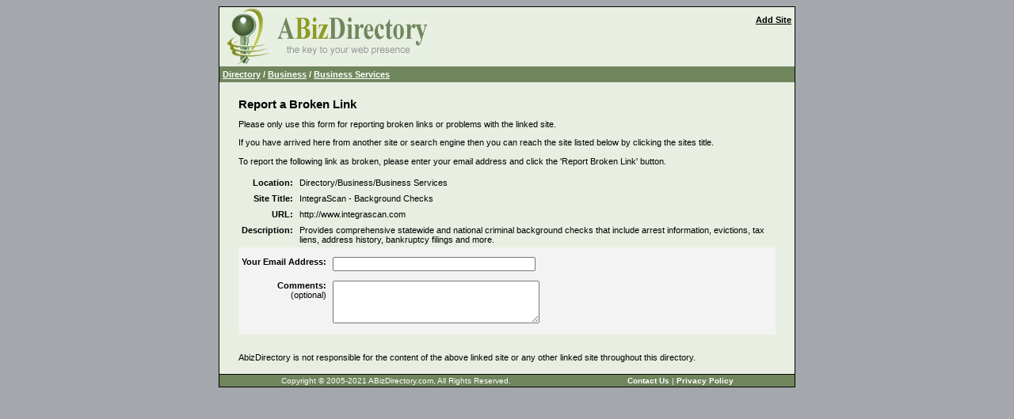

--- FILE ---
content_type: text/html; charset=UTF-8
request_url: https://www.abizdirectory.com/index.php?r=1664116667
body_size: 1501
content:
<?xml version="1.0" encoding="iso-8859-1"?>
<!DOCTYPE html PUBLIC "-//W3C//DTD XHTML 1.1//EN" "http://www.w3.org/TR/xhtml11/DTD/xhtml11.dtd">

<html xmlns="http://www.w3.org/1999/xhtml" xml:lang="en">

<head>
<meta http-equiv="content-type" content="text/html;charset=iso-8859-1"/>
<title>IntegraScan - Background Checks - Report as broken link on A Biz Directory</title>
<link href="site.css" rel="stylesheet" media="screen"/>
<meta name="MSSmartTagsPreventParsing" content="TRUE"/>
<meta name="author" content="www.tolranet.co.uk"/>
<meta name="description" content="Report a broken link in A Biz Directory"/>
<script type="text/javascript" src="validate.js"></script>
<meta name="language" content="en"/>
</head>

<body>
<div id="main">
<div id="grp1">
<div id="title1">
<div id="title2">
<div id="tmnu">
<a href="index.php?a=549106197">Add Site</a></div>
</div>

</div>
<div id="mncol">
<div id="bcbox">
<div id="bcbox2">
<div class="bctrail"><a href="https://www.abizdirectory.com">Directory</a> / <a href="wdirc980457062_business.html">Business</a> / <a href="wdirc549106197_business_services.html">Business Services</a></div>
</div>
</div>
<div class="spacer">&nbsp;</div>
<div id="ctnt">
<div id="adarea0"></div>
<h1>Report a Broken Link</h1>


<p>Please only use this form for reporting broken links or problems with the linked site.</p>
<p>If you have arrived here from another site or search engine then you can reach the site listed below by clicking the sites title.</p>
<p>To report the following link as broken, please enter your email address and click the 'Report Broken Link' button.</p>
<table border="0" cellspacing="0" cellpadding="4">
<tr>
<td align="right" valign="top"><b>Location:</b></td>
<td valign="top">Directory/Business/Business Services</td>
</tr>
<tr>
<td align="right" valign="top"><b>Site Title:</b></td>
<td valign="top">IntegraScan - Background Checks</td>
</tr>
<tr>
<td align="right" valign="top"><b>URL:</b></td>
<td valign="top">http://www.integrascan.com</td>
</tr>
<tr>
<td align="right" valign="top"><b>Description:</b></td>
<td valign="top">Provides comprehensive statewide and national criminal background checks that include arrest information, evictions, tax liens, address history, bankruptcy filings and more.</td>
</tr>
</table>
<form id="report1" action="index.php?r=1664116667" method="post" onsubmit="return validateForm(this);">
<div class="inbox3">
<table border="0" cellspacing="0" cellpadding="4">
<tr>
<td align="right" class="inbox"><label for="Email_Address__req_email"><b>Your Email Address:</b></label></td>
<td class="inbox"><input type="text" name="Email_Address__req_email" id="Email_Address__req_email" value="" size="40" tabindex="1"/></td>
</tr>
<tr>
<td class="inbox"><div class="right"><label for="Comments__txt_max1024"><b>Comments:</b><br />(optional)</label></div>
</td>
<td class="inbox"><textarea name="Comments__txt_max1024" id="Comments__txt_max1024" rows="4" cols="40" tabindex="2"></textarea></td>
</tr>
</table>
</div>
</form>
<br>
<p>AbizDirectory is not responsible for the content of the above linked site or any other linked site throughout this directory.</p>



<div id="adarea1"></div>
<div id="adarea2"></div>
</div>
</div>
<div class="spacer">&nbsp;</div>
</div>
<div id="ftrbox">
<div class="footer">
<div id="tolra">
 Copyright &copy; 2005-2021 ABizDirectory.com, All Rights Reserved. &nbsp;&nbsp;&nbsp;&nbsp;&nbsp;&nbsp;&nbsp;&nbsp;&nbsp;&nbsp;&nbsp;&nbsp;&nbsp;&nbsp;&nbsp;&nbsp;&nbsp;&nbsp;&nbsp;&nbsp;&nbsp;&nbsp;&nbsp;&nbsp;&nbsp;&nbsp;&nbsp;&nbsp;&nbsp;&nbsp;&nbsp;&nbsp;&nbsp;&nbsp;&nbsp;&nbsp;&nbsp;&nbsp;&nbsp;&nbsp;&nbsp;&nbsp;&nbsp;&nbsp;&nbsp;&nbsp;&nbsp; <a href="http://www.abizdirectory.com/contact.php">Contact Us</a> | <a href="http://www.abizdirectory.com/privacy.php">Privacy Policy</a></div>
</div>
</div>

</div>

</body>

</html>

--- FILE ---
content_type: text/javascript
request_url: https://www.abizdirectory.com/validate.js
body_size: 8444
content:
/**
 * Routines to validate a form.
 * 
 * $Id:$
 * 
 * Copyright (c) 2003,2004 TOLRA Micro Systems Limited. All rights reserved.
 * 
 * THIS SOFTWARE IS PROVIDED "AS IS" AND WITHOUT ANY EXPRESS OR IMPLIED
 * WARRANTIES, INCLUDING, WITHOUT LIMITATION, THE IMPLIED WARRANTIES OF
 * MERCHANTABILITY AND FITNESS FOR A PARTICULAR PURPOSE.
 *
 */

function validateForm(theForm) {

    var errMsg = "There are problems with the following field(s):\n\n";

    var formEls = theForm.elements;
    var validated = true;

    for(var i=0;i<formEls.length;i++) {
        var currEl = formEls[i];
        var currName = currEl.name;
        var currValue = currEl.value;

        if(currName) {
            // Get the fields
            var fields = currName.split(/__/);
            currName = fields[0].replace(/_/g, " ");
            fields = fields.length > 1 ? fields[1].split(/[_\[\]]/) : "";
    
            switch(currEl.type.toLowerCase()) {
            case "text":
            case "textarea":
            case "password":
    
                for(var n=0;n<fields.length;n++) {
                    var f = fields[n].toLowerCase();
    
                    if(f == "req") {
                        if(!/\S/.test(currValue)) {
                            errMsg += "The required field \"" + currName + "\" was left blank.\n";
                            validated = false;
                        }
                    }
                    else if(f == "alpha") {
                        if(/[^a-z -\.\,]/i.test(currValue)) {
                            errMsg += "The field \"" + currName + "\" contains illegal characters.\n";
                            validated = false;
                        }
                    }
                    else if(f == "alphanum") {
                        if(/[^\w -\.\,]/i.test(currValue)) {
                            errMsg += "The field \"" + currName + "\" contains illegal characters.\n";
                            validated = false;
                        }
                    }
                    else if(f == "nospace") {
                        if(/\s/.test(currValue)) {
                            errMsg += "The field \"" + currName + "\" must not contain any spaces.\n";
                            validated = false;
                        }
                    }
                    else if(f == "int") {
                        if(/\D/.test(currValue)) {
                            errMsg += "The field \"" + currName + "\" can only contain digits 0-9.\n";
                            validated = false;
                        }
                    }
                    else if(f == "dec") {
                        if(!/^\d*(\.\d+)?$/.test(currValue)) {
                            errMsg += "The value entered in the field \"" + currName + "\" is not a number.\n";
                            validated = false;
                        }
                    }
                    else if(f == "email") {
                        if(!/^[^@\s]+@([-a-z0-9]+\.)+[a-z]{2,}$/i.test(currValue)) {
                            errMsg += "The field \"" + currName + "\" does not contain a valid email address.\n";
                            validated = false;
                        }
                    }
                    else if(f.indexOf("min") == 0) {
                        var m = parseInt(f.split("min")[1]);
                        if(currValue.length < m) {
                            errMsg += "The field \"" + currName + "\" must contain at least " + m + " characters.\n";
                            validated = false;
                        }
                    }
                    else if(f.indexOf("max") == 0) {
                       var m = parseInt(f.split("max")[1]);
                       if(currValue.length > m) {
                           errMsg += "The field \"" + currName + "\" must contain at most " + m + " characters.\n";
                           validated = false;
                       }
                    }
                    else if(f == "url") {
                        if(/\S/.test(currValue) && !/^https?:\/\/([a-z0-9\-]+\.)+[a-z0-9\.\?&=~, %#_\-\/]+(\.[a-z0-9\.\?&=~, %#_\-]+)?$/i.test(currValue)) {
                            errMsg += "The field \"" + currName + "\" is not a valid URL.\n";
                            validated = false;
                        }
                    }
                    else if(f == "txt") {
                        if(/[^\w\n\r \.\,<>\?\/\|\\!"�$%\^&\*\(\)\+-=`\{\}\[\]:;@'~#�]/.test(currValue)) {
                            errMsg += "The field \"" + currName + "\" contains illegal characters.\n";
                            validated = false;
                        }
                    }
                }
                break;
    
            case "checkbox":
                var tmp = 0;
                var c = 0;
                for(var n=0;n<theForm[currEl.name].length;n++) {
                    if(theForm[currEl.name][n].checked)
                        tmp++;
                    c++;
                }
                if(c) i+=c-1;
    
                for(var n=0;n<fields.length;n++) {
                    var f = fields[n].toLowerCase();
        
                    if(f.indexOf("min") == 0) {
                        var m = parseInt(f.split("min")[1]);
                        if(tmp < m) {
                            errMsg += "You must check at least " + m + " of the \"" + currName + "\" checkboxes.\n";
                            validated = false;
                        }
                    }
                    else if(f.indexOf("max") == 0) {
                        var m = parseInt(f.split("max")[1]);
                        if(tmp > m) {
                            errMsg += "You must check no more than " + m + " of the \"" + currName + "\" checkboxes.\n";
                            validated = false;
                        }
                    }
                }
    
                break;
    
            case "radio":
                var tmp = false;
                var c = 0;
                for(var n=0;n<theForm[currEl.name].length;n++) {
                    if(theForm[currEl.name][n].checked)
                        tmp = true;
                    c++;
                }
                if(c) i+=c-1;
    
                for(var n=0;n<fields.length;n++) {
                    var f = fields[n].toLowerCase();
                    if(f == "rbreq") {
                        if(!tmp) {
                            errMsg += "You must select one of the \"" + currName + "\" radio buttons.\n";
                            validated = false;
                        }
                    }
                }
                break;
    
            case "select-one":
                for(var n=0;n<fields.length;n++) {
                    var f = fields[n].toLowerCase();
                    if(f == "opreq") {
                        if(currEl.selectedIndex == -1) {
                            errMsg += "You must select one of the \"" + currName + "\" options.\n";
                            validated = false;
                        }
                    }
                }
                break;
    
            case "select-multiple":
                var tmp = 0;
                for(var n=0;n<theForm[currEl.name].length;n++) {
                    if(theForm[currEl.name][n].selected)
                        tmp++;
                }
    
                for(var n=0;n<fields.length;n++) {
                    var f = fields[n].toLowerCase();
        
                    if(f.indexOf("min") == 0) {
                        var m = parseInt(f.split("min")[1]);
                        if(tmp < m) {
                            errMsg += "You must select at least " + m + " of the \"" + currName + "\" options.\n";
                            validated = false;
                        }
                    }
                    else if(f.indexOf("max") == 0) {
                        var m = parseInt(f.split("max")[1]);
                        if(tmp > m) {
                            errMsg += "You must select no more than " + m + " of the \"" + currName + "\" options.\n";
                            validated = false;
                        }
                    }
                }
    
                break;
            }
        }
    }

    if(!validated)
        alert(errMsg);

    return(validated);
}
